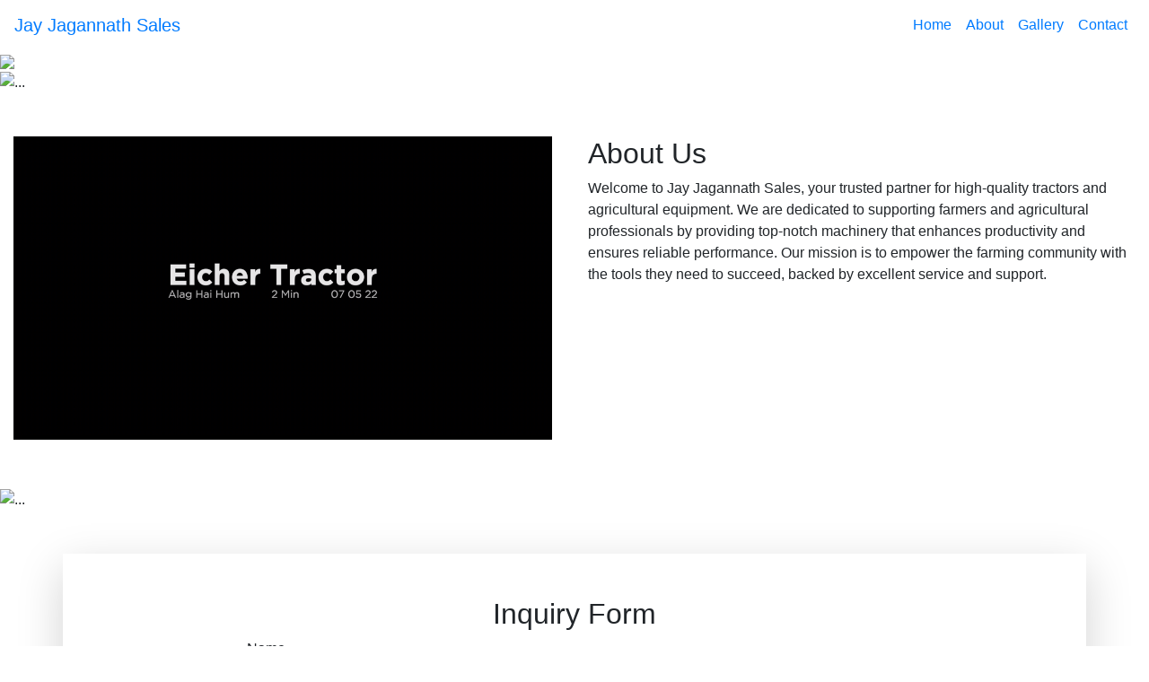

--- FILE ---
content_type: text/html; charset=UTF-8
request_url: https://jayjagannathsales.com/index.php/step/thank-you-page/
body_size: 2725
content:
<!DOCTYPE html>
<html lang="en">
    <head>
        <meta charset="UTF-8">
        <meta name="viewport" content="width=device-width, initial-scale=1.0">
        <title>Jay Jagannath Sales</title>
        <link href="https://stackpath.bootstrapcdn.com/bootstrap/4.5.2/css/bootstrap.min.css" rel="stylesheet">
        <link rel="stylesheet" type="text/css" href="assets/css/style.css">
    </head>
    <body>    <nav class="navbar navbar-expand-lg">
        <a class="navbar-brand" href="/">Jay Jagannath Sales</a>
        <button class="navbar-toggler" type="button" data-toggle="collapse" data-target="#navbarNav" aria-controls="navbarNav" aria-expanded="false" aria-label="Toggle navigation">
            <span class="navbar-toggler-icon"></span>
        </button>
        <div class="collapse navbar-collapse" id="navbarNav">
            <ul class="navbar-nav ml-auto">
                <li class="nav-item active">
                    <a class="nav-link" href="/">Home <span class="sr-only">(current)</span></a>
                </li>
                <li class="nav-item">
                    <a class="nav-link" href="about.php">About</a>
                </li>
                <li class="nav-item">
                    <a class="nav-link" href="gallery.php">Gallery</a>
                </li>
                <li class="nav-item">
                    <a class="nav-link" href="contact.php">Contact</a>
                </li>
            </ul>
        </div>
    </nav>
    
    <div class="top_banners">
        <img src="assets/images/top_bg.webp" class="w-100">
    </div>    <!-- Banner Section -->
    <!--<div class="banner">-->
    <!--</div>-->
    <!------------ slider banner ----------------->
    <div id="myCarousel" class="carousel slide" data-ride="carousel">
        <!-- Carousel Inner -->
        <div class="carousel-inner">
                            <div class="carousel-item active">
                                            <img src="admin/uploads/66e104d32eed2.jpeg" class="d-block w-100" alt="...">
                                    </div>
                                <div class="carousel-item ">
                                            <img src="admin/uploads/66e104d32f44e.jpeg" class="d-block w-100" alt="...">
                                    </div>
                                <div class="carousel-item ">
                                            <img src="admin/uploads/66e104d32f904.jpeg" class="d-block w-100" alt="...">
                                    </div>
                                <div class="carousel-item ">
                                            <img src="admin/uploads/66e104d32ff6c.jpeg" class="d-block w-100" alt="...">
                                    </div>
                        </div>
        <a class="carousel-control-prev" href="#myCarousel" role="button" data-slide="prev">
            <span class="carousel-control-prev-icon" aria-hidden="true"></span>
            <span class="sr-only">Previous</span>
        </a>
        <a class="carousel-control-next" href="#myCarousel" role="button" data-slide="next">
            <span class="carousel-control-next-icon" aria-hidden="true"></span>
            <span class="sr-only">Next</span>
        </a>
    </div>
    
    <script>
        $(document).ready(function() {
            $('#myCarousel').carousel({
                interval: 1000
            });
        });
    </script>


    <!-- ------------ about us section ---------- -->
    <div class="about my-5">
      <div class="container-fluid">
         <div class="row">
            <div class="col-sm-6">
               <div class="left-content">
                  <!--<img src="assets/images/about_gif.gif" alt="Karate Man" class="w-100">-->
                    <video width="600" autoplay muted loop>
                      <source src="https://ik.imagekit.io/blstrcyyt/Jagannatha/VID-20240215-WA0003_uWYtkzPtd.mp4?updatedAt=1708063224416" type="video/mp4">
                      <source src="video.ogg" type="video/ogg">
                      Your browser does not support the video tag.
                    </video>

               </div>
            </div>
            <div class="col-sm-6">
               <div class="right-content">
                  <h2>About Us</h2> 
                  <p>Welcome to Jay Jagannath Sales, your trusted partner for high-quality tractors and agricultural equipment. We are dedicated to supporting farmers and agricultural professionals by providing top-notch machinery that enhances productivity and ensures reliable performance. Our mission is to empower the farming community with the tools they need to succeed, backed by excellent service and support.</p>
               </div>
            </div>
         </div>
      </div>
    </div>

    <!-- ----------- baner section ---------- -->
                                <img src="admin/uploads/693a95230b9e7.png" class="d-block w-100" alt="...">
                
    
    <!-------------- inquire -------------->
    <div class="container my-5 inq_form">
        <div class="row justify-content-center shadow shadow-lg py-5">
            <div class="col-md-8">
                <h2 class="text-center">Inquiry Form</h2>
                <form id="inquiryForm">
                    <div class="form-group">
                        <label for="name">Name</label>
                        <input type="text" class="form-control" id="name" placeholder="Enter your name" required>
                        <div class="invalid-feedback">
                            Please enter your name.
                        </div>
                    </div>
                    <div class="form-group">
                        <label for="mobile">Mobile</label>
                        <input type="tel" class="form-control" id="mobile" placeholder="Enter your mobile number" required pattern="[0-9]{10}">
                        <div class="invalid-feedback">
                            Please enter a valid mobile number (10 digits).
                        </div>
                    </div>
                    <div class="form-group">
                        <label for="email">Email address</label>
                        <input type="email" class="form-control" id="email" placeholder="Enter your email" required>
                        <div class="invalid-feedback">
                            Please enter a valid email address.
                        </div>
                    </div>
                    <div class="form-group">
                        <label for="message">Message</label>
                        <textarea class="form-control" id="message" rows="4" placeholder="Enter your message" required></textarea>
                        <div class="invalid-feedback">
                            Please enter your message.
                        </div>
                    </div>
                    <button type="submit" class="btn btn-primary">Submit</button>
                </form>
            </div>
        </div>
    </div>

    <footer class="footer">
        <div class="container">
            <div class="row">
                <!-- First Column: Karate School Description -->
                <div class="col-md-4">
                    <h5>Jay Jagannath Sales</h5>
                    <p>Welcome to Jay Jagannath Sales, your trusted partner for high-quality tractors and agricultural equipment.</p>
                </div>
                <!-- Second Column: Quick Links -->
                <div class="col-md-4">
                    <h5>Quick Links</h5>
                    <ul class="list-unstyled">
                        <li><a href="/">Home</a></li>
                        <li><a href="about.php">About Us</a></li>
                        <li><a href="gallery.php">Gallery</a></li>
                        <li><a href="contact.php">Contact</a></li>
                    </ul>
                </div>
                <!-- Third Column: Google Map Embed -->
                <div class="col-md-4">
                    <h5>Find Us</h5>
                    <div class="map-container">
                        <iframe src="https://www.google.com/maps/embed?pb=!1m18!1m12!1m3!1d2939.3831291567712!2d86.88642687402381!3d21.492953971675874!2m3!1f0!2f0!3f0!3m2!1i1024!2i768!4f13.1!3m3!1m2!1s0x3a1c5f458098dddd%3A0x3a29a7680b2703c4!2sJAY%20JAGANNATH%20SALES!5e1!3m2!1sen!2sin!4v1725983440918!5m2!1sen!2sin" width="100%" height="200" style="border:0;" allowfullscreen="" loading="lazy"></iframe>
                    </div>
                </div>
            </div>
        </div>
    </footer>
    
    <a href="https://wa.me/9937123694?text=Hi" target="_blank" class="whatsapp-icon">
        <img src="https://upload.wikimedia.org/wikipedia/commons/thumb/5/5e/WhatsApp_icon.png/598px-WhatsApp_icon.png" alt="WhatsApp">
    </a>
    <script src="https://code.jquery.com/jquery-3.5.1.slim.min.js"></script>
    <script src="https://cdn.jsdelivr.net/npm/@popperjs/core@2.5.2/dist/umd/popper.min.js"></script>
    <script src="https://stackpath.bootstrapcdn.com/bootstrap/4.5.2/js/bootstrap.min.js"></script>
    <script src="assets/js/script.js"></script>
</body>
</html>

--- FILE ---
content_type: text/html; charset=UTF-8
request_url: https://jayjagannathsales.com/index.php/step/thank-you-page/assets/css/style.css
body_size: 2694
content:
<!DOCTYPE html>
<html lang="en">
    <head>
        <meta charset="UTF-8">
        <meta name="viewport" content="width=device-width, initial-scale=1.0">
        <title>Jay Jagannath Sales</title>
        <link href="https://stackpath.bootstrapcdn.com/bootstrap/4.5.2/css/bootstrap.min.css" rel="stylesheet">
        <link rel="stylesheet" type="text/css" href="assets/css/style.css">
    </head>
    <body>    <nav class="navbar navbar-expand-lg">
        <a class="navbar-brand" href="/">Jay Jagannath Sales</a>
        <button class="navbar-toggler" type="button" data-toggle="collapse" data-target="#navbarNav" aria-controls="navbarNav" aria-expanded="false" aria-label="Toggle navigation">
            <span class="navbar-toggler-icon"></span>
        </button>
        <div class="collapse navbar-collapse" id="navbarNav">
            <ul class="navbar-nav ml-auto">
                <li class="nav-item active">
                    <a class="nav-link" href="/">Home <span class="sr-only">(current)</span></a>
                </li>
                <li class="nav-item">
                    <a class="nav-link" href="about.php">About</a>
                </li>
                <li class="nav-item">
                    <a class="nav-link" href="gallery.php">Gallery</a>
                </li>
                <li class="nav-item">
                    <a class="nav-link" href="contact.php">Contact</a>
                </li>
            </ul>
        </div>
    </nav>
    
    <div class="top_banners">
        <img src="assets/images/top_bg.webp" class="w-100">
    </div>    <!-- Banner Section -->
    <!--<div class="banner">-->
    <!--</div>-->
    <!------------ slider banner ----------------->
    <div id="myCarousel" class="carousel slide" data-ride="carousel">
        <!-- Carousel Inner -->
        <div class="carousel-inner">
                            <div class="carousel-item active">
                                            <img src="admin/uploads/66e104d32eed2.jpeg" class="d-block w-100" alt="...">
                                    </div>
                                <div class="carousel-item ">
                                            <img src="admin/uploads/66e104d32f44e.jpeg" class="d-block w-100" alt="...">
                                    </div>
                                <div class="carousel-item ">
                                            <img src="admin/uploads/66e104d32f904.jpeg" class="d-block w-100" alt="...">
                                    </div>
                                <div class="carousel-item ">
                                            <img src="admin/uploads/66e104d32ff6c.jpeg" class="d-block w-100" alt="...">
                                    </div>
                        </div>
        <a class="carousel-control-prev" href="#myCarousel" role="button" data-slide="prev">
            <span class="carousel-control-prev-icon" aria-hidden="true"></span>
            <span class="sr-only">Previous</span>
        </a>
        <a class="carousel-control-next" href="#myCarousel" role="button" data-slide="next">
            <span class="carousel-control-next-icon" aria-hidden="true"></span>
            <span class="sr-only">Next</span>
        </a>
    </div>
    
    <script>
        $(document).ready(function() {
            $('#myCarousel').carousel({
                interval: 1000
            });
        });
    </script>


    <!-- ------------ about us section ---------- -->
    <div class="about my-5">
      <div class="container-fluid">
         <div class="row">
            <div class="col-sm-6">
               <div class="left-content">
                  <!--<img src="assets/images/about_gif.gif" alt="Karate Man" class="w-100">-->
                    <video width="600" autoplay muted loop>
                      <source src="https://ik.imagekit.io/blstrcyyt/Jagannatha/VID-20240215-WA0003_uWYtkzPtd.mp4?updatedAt=1708063224416" type="video/mp4">
                      <source src="video.ogg" type="video/ogg">
                      Your browser does not support the video tag.
                    </video>

               </div>
            </div>
            <div class="col-sm-6">
               <div class="right-content">
                  <h2>About Us</h2> 
                  <p>Welcome to Jay Jagannath Sales, your trusted partner for high-quality tractors and agricultural equipment. We are dedicated to supporting farmers and agricultural professionals by providing top-notch machinery that enhances productivity and ensures reliable performance. Our mission is to empower the farming community with the tools they need to succeed, backed by excellent service and support.</p>
               </div>
            </div>
         </div>
      </div>
    </div>

    <!-- ----------- baner section ---------- -->
                                <img src="admin/uploads/693a95230b9e7.png" class="d-block w-100" alt="...">
                
    
    <!-------------- inquire -------------->
    <div class="container my-5 inq_form">
        <div class="row justify-content-center shadow shadow-lg py-5">
            <div class="col-md-8">
                <h2 class="text-center">Inquiry Form</h2>
                <form id="inquiryForm">
                    <div class="form-group">
                        <label for="name">Name</label>
                        <input type="text" class="form-control" id="name" placeholder="Enter your name" required>
                        <div class="invalid-feedback">
                            Please enter your name.
                        </div>
                    </div>
                    <div class="form-group">
                        <label for="mobile">Mobile</label>
                        <input type="tel" class="form-control" id="mobile" placeholder="Enter your mobile number" required pattern="[0-9]{10}">
                        <div class="invalid-feedback">
                            Please enter a valid mobile number (10 digits).
                        </div>
                    </div>
                    <div class="form-group">
                        <label for="email">Email address</label>
                        <input type="email" class="form-control" id="email" placeholder="Enter your email" required>
                        <div class="invalid-feedback">
                            Please enter a valid email address.
                        </div>
                    </div>
                    <div class="form-group">
                        <label for="message">Message</label>
                        <textarea class="form-control" id="message" rows="4" placeholder="Enter your message" required></textarea>
                        <div class="invalid-feedback">
                            Please enter your message.
                        </div>
                    </div>
                    <button type="submit" class="btn btn-primary">Submit</button>
                </form>
            </div>
        </div>
    </div>

    <footer class="footer">
        <div class="container">
            <div class="row">
                <!-- First Column: Karate School Description -->
                <div class="col-md-4">
                    <h5>Jay Jagannath Sales</h5>
                    <p>Welcome to Jay Jagannath Sales, your trusted partner for high-quality tractors and agricultural equipment.</p>
                </div>
                <!-- Second Column: Quick Links -->
                <div class="col-md-4">
                    <h5>Quick Links</h5>
                    <ul class="list-unstyled">
                        <li><a href="/">Home</a></li>
                        <li><a href="about.php">About Us</a></li>
                        <li><a href="gallery.php">Gallery</a></li>
                        <li><a href="contact.php">Contact</a></li>
                    </ul>
                </div>
                <!-- Third Column: Google Map Embed -->
                <div class="col-md-4">
                    <h5>Find Us</h5>
                    <div class="map-container">
                        <iframe src="https://www.google.com/maps/embed?pb=!1m18!1m12!1m3!1d2939.3831291567712!2d86.88642687402381!3d21.492953971675874!2m3!1f0!2f0!3f0!3m2!1i1024!2i768!4f13.1!3m3!1m2!1s0x3a1c5f458098dddd%3A0x3a29a7680b2703c4!2sJAY%20JAGANNATH%20SALES!5e1!3m2!1sen!2sin!4v1725983440918!5m2!1sen!2sin" width="100%" height="200" style="border:0;" allowfullscreen="" loading="lazy"></iframe>
                    </div>
                </div>
            </div>
        </div>
    </footer>
    
    <a href="https://wa.me/9937123694?text=Hi" target="_blank" class="whatsapp-icon">
        <img src="https://upload.wikimedia.org/wikipedia/commons/thumb/5/5e/WhatsApp_icon.png/598px-WhatsApp_icon.png" alt="WhatsApp">
    </a>
    <script src="https://code.jquery.com/jquery-3.5.1.slim.min.js"></script>
    <script src="https://cdn.jsdelivr.net/npm/@popperjs/core@2.5.2/dist/umd/popper.min.js"></script>
    <script src="https://stackpath.bootstrapcdn.com/bootstrap/4.5.2/js/bootstrap.min.js"></script>
    <script src="assets/js/script.js"></script>
</body>
</html>

--- FILE ---
content_type: text/html; charset=UTF-8
request_url: https://jayjagannathsales.com/index.php/step/thank-you-page/assets/js/script.js
body_size: 2694
content:
<!DOCTYPE html>
<html lang="en">
    <head>
        <meta charset="UTF-8">
        <meta name="viewport" content="width=device-width, initial-scale=1.0">
        <title>Jay Jagannath Sales</title>
        <link href="https://stackpath.bootstrapcdn.com/bootstrap/4.5.2/css/bootstrap.min.css" rel="stylesheet">
        <link rel="stylesheet" type="text/css" href="assets/css/style.css">
    </head>
    <body>    <nav class="navbar navbar-expand-lg">
        <a class="navbar-brand" href="/">Jay Jagannath Sales</a>
        <button class="navbar-toggler" type="button" data-toggle="collapse" data-target="#navbarNav" aria-controls="navbarNav" aria-expanded="false" aria-label="Toggle navigation">
            <span class="navbar-toggler-icon"></span>
        </button>
        <div class="collapse navbar-collapse" id="navbarNav">
            <ul class="navbar-nav ml-auto">
                <li class="nav-item active">
                    <a class="nav-link" href="/">Home <span class="sr-only">(current)</span></a>
                </li>
                <li class="nav-item">
                    <a class="nav-link" href="about.php">About</a>
                </li>
                <li class="nav-item">
                    <a class="nav-link" href="gallery.php">Gallery</a>
                </li>
                <li class="nav-item">
                    <a class="nav-link" href="contact.php">Contact</a>
                </li>
            </ul>
        </div>
    </nav>
    
    <div class="top_banners">
        <img src="assets/images/top_bg.webp" class="w-100">
    </div>    <!-- Banner Section -->
    <!--<div class="banner">-->
    <!--</div>-->
    <!------------ slider banner ----------------->
    <div id="myCarousel" class="carousel slide" data-ride="carousel">
        <!-- Carousel Inner -->
        <div class="carousel-inner">
                            <div class="carousel-item active">
                                            <img src="admin/uploads/66e104d32eed2.jpeg" class="d-block w-100" alt="...">
                                    </div>
                                <div class="carousel-item ">
                                            <img src="admin/uploads/66e104d32f44e.jpeg" class="d-block w-100" alt="...">
                                    </div>
                                <div class="carousel-item ">
                                            <img src="admin/uploads/66e104d32f904.jpeg" class="d-block w-100" alt="...">
                                    </div>
                                <div class="carousel-item ">
                                            <img src="admin/uploads/66e104d32ff6c.jpeg" class="d-block w-100" alt="...">
                                    </div>
                        </div>
        <a class="carousel-control-prev" href="#myCarousel" role="button" data-slide="prev">
            <span class="carousel-control-prev-icon" aria-hidden="true"></span>
            <span class="sr-only">Previous</span>
        </a>
        <a class="carousel-control-next" href="#myCarousel" role="button" data-slide="next">
            <span class="carousel-control-next-icon" aria-hidden="true"></span>
            <span class="sr-only">Next</span>
        </a>
    </div>
    
    <script>
        $(document).ready(function() {
            $('#myCarousel').carousel({
                interval: 1000
            });
        });
    </script>


    <!-- ------------ about us section ---------- -->
    <div class="about my-5">
      <div class="container-fluid">
         <div class="row">
            <div class="col-sm-6">
               <div class="left-content">
                  <!--<img src="assets/images/about_gif.gif" alt="Karate Man" class="w-100">-->
                    <video width="600" autoplay muted loop>
                      <source src="https://ik.imagekit.io/blstrcyyt/Jagannatha/VID-20240215-WA0003_uWYtkzPtd.mp4?updatedAt=1708063224416" type="video/mp4">
                      <source src="video.ogg" type="video/ogg">
                      Your browser does not support the video tag.
                    </video>

               </div>
            </div>
            <div class="col-sm-6">
               <div class="right-content">
                  <h2>About Us</h2> 
                  <p>Welcome to Jay Jagannath Sales, your trusted partner for high-quality tractors and agricultural equipment. We are dedicated to supporting farmers and agricultural professionals by providing top-notch machinery that enhances productivity and ensures reliable performance. Our mission is to empower the farming community with the tools they need to succeed, backed by excellent service and support.</p>
               </div>
            </div>
         </div>
      </div>
    </div>

    <!-- ----------- baner section ---------- -->
                                <img src="admin/uploads/693a95230b9e7.png" class="d-block w-100" alt="...">
                
    
    <!-------------- inquire -------------->
    <div class="container my-5 inq_form">
        <div class="row justify-content-center shadow shadow-lg py-5">
            <div class="col-md-8">
                <h2 class="text-center">Inquiry Form</h2>
                <form id="inquiryForm">
                    <div class="form-group">
                        <label for="name">Name</label>
                        <input type="text" class="form-control" id="name" placeholder="Enter your name" required>
                        <div class="invalid-feedback">
                            Please enter your name.
                        </div>
                    </div>
                    <div class="form-group">
                        <label for="mobile">Mobile</label>
                        <input type="tel" class="form-control" id="mobile" placeholder="Enter your mobile number" required pattern="[0-9]{10}">
                        <div class="invalid-feedback">
                            Please enter a valid mobile number (10 digits).
                        </div>
                    </div>
                    <div class="form-group">
                        <label for="email">Email address</label>
                        <input type="email" class="form-control" id="email" placeholder="Enter your email" required>
                        <div class="invalid-feedback">
                            Please enter a valid email address.
                        </div>
                    </div>
                    <div class="form-group">
                        <label for="message">Message</label>
                        <textarea class="form-control" id="message" rows="4" placeholder="Enter your message" required></textarea>
                        <div class="invalid-feedback">
                            Please enter your message.
                        </div>
                    </div>
                    <button type="submit" class="btn btn-primary">Submit</button>
                </form>
            </div>
        </div>
    </div>

    <footer class="footer">
        <div class="container">
            <div class="row">
                <!-- First Column: Karate School Description -->
                <div class="col-md-4">
                    <h5>Jay Jagannath Sales</h5>
                    <p>Welcome to Jay Jagannath Sales, your trusted partner for high-quality tractors and agricultural equipment.</p>
                </div>
                <!-- Second Column: Quick Links -->
                <div class="col-md-4">
                    <h5>Quick Links</h5>
                    <ul class="list-unstyled">
                        <li><a href="/">Home</a></li>
                        <li><a href="about.php">About Us</a></li>
                        <li><a href="gallery.php">Gallery</a></li>
                        <li><a href="contact.php">Contact</a></li>
                    </ul>
                </div>
                <!-- Third Column: Google Map Embed -->
                <div class="col-md-4">
                    <h5>Find Us</h5>
                    <div class="map-container">
                        <iframe src="https://www.google.com/maps/embed?pb=!1m18!1m12!1m3!1d2939.3831291567712!2d86.88642687402381!3d21.492953971675874!2m3!1f0!2f0!3f0!3m2!1i1024!2i768!4f13.1!3m3!1m2!1s0x3a1c5f458098dddd%3A0x3a29a7680b2703c4!2sJAY%20JAGANNATH%20SALES!5e1!3m2!1sen!2sin!4v1725983440918!5m2!1sen!2sin" width="100%" height="200" style="border:0;" allowfullscreen="" loading="lazy"></iframe>
                    </div>
                </div>
            </div>
        </div>
    </footer>
    
    <a href="https://wa.me/9937123694?text=Hi" target="_blank" class="whatsapp-icon">
        <img src="https://upload.wikimedia.org/wikipedia/commons/thumb/5/5e/WhatsApp_icon.png/598px-WhatsApp_icon.png" alt="WhatsApp">
    </a>
    <script src="https://code.jquery.com/jquery-3.5.1.slim.min.js"></script>
    <script src="https://cdn.jsdelivr.net/npm/@popperjs/core@2.5.2/dist/umd/popper.min.js"></script>
    <script src="https://stackpath.bootstrapcdn.com/bootstrap/4.5.2/js/bootstrap.min.js"></script>
    <script src="assets/js/script.js"></script>
</body>
</html>